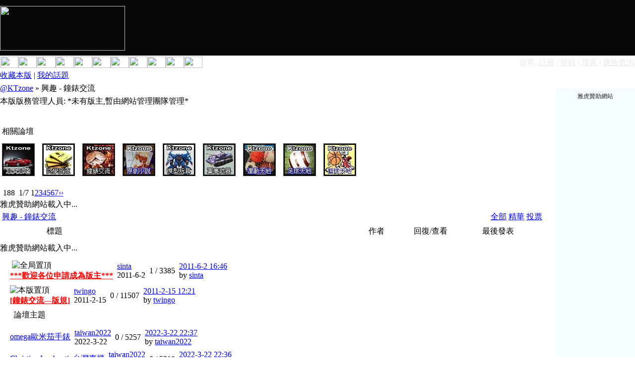

--- FILE ---
content_type: text/html
request_url: https://i62.ktzhk.com/forumdisplay.php?fid=430&sid=zzsq25
body_size: 9462
content:
<!DOCTYPE HTML PUBLIC "-//W3C//DTD HTML 4.0 Transitional//EN">
<html>
<head>
<meta http-equiv="Content-Type" content="text/html; charset=big5">
<title>興趣 - 鐘錶交流 -  @KTzone </title>
<meta name="keywords" content="Discuz!,Board,Comsenz,forums,bulletin board,">
<meta name="description" content="@KTzone ">
<meta name="generator" content="Microsoft FrontPage 6.0">
<meta name="MSSmartTagsPreventParsing" content="TRUE">
<meta http-equiv="MSThemeCompatible" content="Yes">
<link rel="archives" title="@KTzone" href="http://i62.ktzhk.com/archiver/">
<link rel="stylesheet" type="text/css" id="css" href="forumdata/cache/style_3.css">
<script src="include/javascript/common.js" type="text/javascript"></script>
<script src="include/javascript/menu.js" type="text/javascript"></script>
<script src="http://ad02.ktzhk.com/plugins/cache_template/adv_ktzone.js" type="text/javascript"></script>
<script src="include/javascript/ajax.js" type="text/javascript"></script>
<script src="http://ktzhk.com/plugins/cache_template/news_ktzone.js" type="text/javascript"></script>
<script type="text/javascript">var IMGDIR = 'images/default';var SMDIR = 'images/smilies';</script>
<script src="https://ajax.googleapis.com/ajax/libs/jquery/1.4.2/jquery.min.js" type="text/javascript"></script>

<script type="text/javascript">
var overture_no_of_viewthreads=0;
var overture_no_of_forumdisplay=0;
 var overture_ads_top_show=0;
var ppp = 10;
var tpp = 30;
var ipscript = 1;
</script>

</head>

<body topmargin="0" onkeydown="if(event.keyCode==27) return false;" leftmargin="0" rightmargin="0">
<center style="position:relative;">
<table border="0" cellpadding="0" cellspacing="0" width="100%" bgcolor="#080808">
  <tr>
   <td width="20%"><img src="images/newdefault/spacer.gif" width="252" height="1" border="0" alt="" /></td>
   <td width="80%"><img src="images/newdefault/spacer.gif" width="728" height="1" border="0" alt="" /></td>
   <td width="1%"><img src="images/newdefault/spacer.gif" width="1" height="1" border="0" alt="" /></td>
  </tr>

  <tr>
   <td colspan="2"><img name="indextop02_r1_c1" src="images/newdefault/indextop02_r1_c1.jpg" width="980" height="11" border="0" id="indextop02_r1_c1" alt="" /></td>
   <td width="1%"><img src="images/newdefault/spacer.gif" width="1" height="11" border="0" alt="" /></td>
  </tr>
  <tr>
   <td width="20%"><a href="ktzhk.php?sid=Li285I"><img name="indextop02_r2_c1" src="images/newdefault/indextop02_r2_c1.jpg" width="252" height="90" border="0" id="indextop02_r2_c1" alt="" /></a></td>
   <td width="80%"><p align="center">
<script>document.write(topbanner_multi_txt);</script>
</td>
   <td width="1%"><img src="images/newdefault/spacer.gif" width="1" height="90" border="0" alt="" /></td>
  </tr>
  <tr>
   <td colspan="2"><img name="indextop02_r3_c1" src="images/newdefault/indextop02_r3_c1.jpg" width="980" height="10" border="0" id="indextop02_r3_c1" alt="" /></td>
   <td width="1%"><img src="images/newdefault/spacer.gif" width="1" height="10" border="0" alt="" /></td>
  </tr>
</table>
<table border="0" width="100%" cellspacing="1" cellpadding="0" background="images/newdefault/bg_menubar.jpg" height="30" id="table1">
<tr>
<td width="481" valign="top">
<table border="0" cellpadding="0" cellspacing="0" width="481">
  <tr>
   <td><img src="images/newdefault/spacer.gif" width="36" height="1" border="0" alt="" /></td>
   <td><img src="images/newdefault/spacer.gif" width="37" height="1" border="0" alt="" /></td>
   <td><img src="images/newdefault/spacer.gif" width="37" height="1" border="0" alt="" /></td>
   <td><img src="images/newdefault/spacer.gif" width="37" height="1" border="0" alt="" /></td>
   <td><img src="images/newdefault/spacer.gif" width="37" height="1" border="0" alt="" /></td>
   <td><img src="images/newdefault/spacer.gif" width="37" height="1" border="0" alt="" /></td>
   <td><img src="images/newdefault/spacer.gif" width="37" height="1" border="0" alt="" /></td>
   <td><img src="images/newdefault/spacer.gif" width="37" height="1" border="0" alt="" /></td>
   <td><img src="images/newdefault/spacer.gif" width="37" height="1" border="0" alt="" /></td>
   <td><img src="images/newdefault/spacer.gif" width="37" height="1" border="0" alt="" /></td>
   <td><img src="images/newdefault/spacer.gif" width="37" height="1" border="0" alt="" /></td>
   <td><img src="images/newdefault/spacer.gif" width="37" height="1" border="0" alt="" /></td>
   <td><img src="images/newdefault/spacer.gif" width="38" height="1" border="0" alt="" /></td>
   <td><img src="images/newdefault/spacer.gif" width="1" height="1" border="0" alt="" /></td>
  </tr>

  <tr>
   <td><a href="index.php?sid=Li285I" ><img name="indexmenu01_r1_c1" src="images/newdefault/indexmenu01_r1_c1.jpg" width="36" height="23" border="0" id="indexmenu01_r1_c1" alt="" /></a></td>
   <td><a href="lyric.html?sid=Li285I"><img name="indexmenu01_r1_c8" src="images/newdefault/indexmenu01_r1_c8.jpg" width="37" height="23" border="0" id="indexmenu01_r1_c8" alt="" /></a></td>
   <td><a href="flashgame.html?sid=Li285I" ><img name="indexmenu01_r1_c13" src="images/newdefault/indexmenu01_r1_c13.jpg" width="38" height="23" border="0" id="indexmenu01_r1_c13" alt="" /></a></td>
   <td><a href="diary.html?sid=Li285I"><img name="indexmenu01_r1_c3" src="images/newdefault/indexmenu01_r1_c3.jpg" width="37" height="23" border="0" id="indexmenu01_r1_c3" alt="" /></a></td>
   <td><a href="gb.html?sid=Li285I" ><img name="indexmenu01_r1_c5" src="images/newdefault/indexmenu01_r1_c5.jpg" width="37" height="23" border="0" id="indexmenu01_r1_c5" alt="" /></a></td>
   <td><a href="fgb.html?sid=Li285I" ><img name="indexmenu01_r1_c6" src="images/newdefault/indexmenu01_r1_c6.jpg" width="37" height="23" border="0" id="indexmenu01_r1_c6" alt="" /></a></td>
   <td><a href="avatar.html?sid=Li285I"><img name="indexmenu01_r1_c7" src="images/newdefault/indexmenu01_r1_c7.jpg" width="37" height="23" border="0" id="indexmenu01_r1_c7" alt="" /></a></td>
   <td><a href="bk.html?sid=Li285I"><img name="indexmenu01_r1_c2" src="images/newdefault/indexmenu01_r1_c2.jpg" width="37" height="23" border="0" id="indexmenu01_r1_c2" alt="" /></a></td>
   <td><a href="material.html?sid=Li285I" ><img name="indexmenu01_r1_c9" src="images/newdefault/indexmenu01_r1_c9.jpg" width="37" height="23" border="0" id="indexmenu01_r1_c9" alt="" /></a></td>
   <td><a href="midi.html?sid=Li285I"><img name="indexmenu01_r1_c10" src="images/newdefault/indexmenu01_r1_c10.jpg" width="37" height="23" border="0" id="indexmenu01_r1_c10" alt="" /></a></td>
   <td><a href="friend.html?sid=Li285I" ><img name="indexmenu01_r1_c12" src="images/newdefault/indexmenu01_r1_c12.jpg" width="37" height="23" border="0" id="indexmenu01_r1_c12" alt="" /></a></td>
   <td>　</td>
   <td></td>
   <td><img src="images/newdefault/spacer.gif" width="1" height="23" border="0" alt="" /></td>
  </tr>
</table>
</td>
<td>
   	<p align="right">
<font color="#E8E8E8">
<span class="bold">遊客:  </span></font><a href="register.php?sid=Li285I"><font color="#E8E8E8">註冊</font></a><font color="#E8E8E8">
| </font> <a href="logging.php?action=login&sid=Li285I"><font color="#E8E8E8">登錄</font></a><font color="#E8E8E8">
| </font> <a href="http://www01.ktzhk.com/search_forum.php"><font color="#E8E8E8">搜索</font></a><font color="#E8E8E8"> | 
</font> <a href="/cdn-cgi/l/email-protection#29484d694a4644474c5d4142074a4644"><font color="#E8E8E8">廣告查詢</font></a> <font color="#E8E8E8"> 
   				</font>
</td>
</tr>
</table><style>
.newtopic_main {
margin:0;
width : 99%;
height : 180px;
border:0px solid #CADEFF;
padding: 5px;
/* background : url('newfile/image/newtopicbg.jpg') repeat-x top; */
}

.newtopic_main div.col { 
float : left;
width : 33%;
}

.newtopic_main div.col ul{ 
margin:0;
padding: 0px;
} 

.newtopic_main div.col li{ 
list-style:none;
text-align:left;
padding-bottom: 8px;
} 

.newtopic_main div.col li a {
color:#AF3A3A;
} 
.newtopic_main div.col li a:hover {
color:blue;
} 

.newtopic_main div.new{
text-align:left;
color:#2D62FF;
font: 16px
font-weight: bold;
padding-bottom: 5px;
}
</style>

<script data-cfasync="false" src="/cdn-cgi/scripts/5c5dd728/cloudflare-static/email-decode.min.js"></script><script src="forumdata/cache/newtopic_thread.js" type="text/javascript"></script>


<table width="100%" border="0" cellpadding="0" cellspacing="0" class="maintable">
<tr>
<td valign="top">

<div class="subtable" style="width:98%">

<div class="right" style="margin-bottom: 5px;">
<a href="my.php?item=favorites&amp;fid=430&sid=Li285I" id="ajax_favorite" onclick="ajaxmenu(event, this.id)">收藏本版</a> |
<a href="my.php?item=threads&amp;srchfid=430&sid=Li285I">我的話題</a>
</div>
<div class="nav">
<a href="index.php?sid=Li285I">@KTzone</a>
 &raquo; 興趣 - 鐘錶交流</div>
</div></div>

<div class="maintable">
<div class="subtable" style="width: 98%; margin-top: 5px; clear: both;">
<div class="right">
</div>
本版版務管理人員:
*未有版主,暫由網站管理團隊管理*
</div><br></div>

<div><script>document.write(newtopic_txt);</script></div>

<div style="clear:both;"></div>

<br>
<div class="maintable">
<div class="spaceborder" style="width: 98%">
<table cellspacing="0" cellpadding="4" width="100%" align="center">
<tr class="header"><td><a href="###" onclick="toggle_collapse('rules_430');"><img id="rules_430_img" src="images/default/collapsed_no.gif" align="right" border="0" alt="" /></a>相關論壇</td></tr>
<tbody id="rules_430" style="">
<tr><td class="altbg2 bottom"><a href="forumdisplay.php?fid=143&sid=Li285I"><img src=http://i03.key8.com/album/M600260.20100621.183124.jsD.jpg style="margin:5px 3px 3px 0;padding:2px;vertical-align:bottom;background-color:#000000;background-image:none;border:1px solid #464646;"></a>&nbsp;&nbsp;&nbsp;<a href="forumdisplay.php?fid=193&sid=Li285I"><img src=http://i03.key8.com/album/M600260.20100621.183124.f0S.jpg style="margin:5px 3px 3px 0;padding:2px;vertical-align:bottom;background-color:#000000;background-image:none;border:1px solid #464646;"></a>&nbsp;&nbsp;&nbsp;<a href="forumdisplay.php?fid=430&sid=Li285I"><img src=http://i03.key8.com/album/M600260.20100621.183124.a4I.jpg style="margin:5px 3px 3px 0;padding:2px;vertical-align:bottom;background-color:#000000;background-image:none;border:1px solid #464646;"></a>&nbsp;&nbsp;&nbsp;<a href="forumdisplay.php?fid=268&sid=Li285I"><img src=http://i03.key8.com/album/M600747.20100622.184929.JLf.jpg style="margin:5px 3px 3px 0;padding:2px;vertical-align:bottom;background-color:#000000;background-image:none;border:1px solid #464646;"></a>&nbsp;&nbsp;&nbsp;<a href="forumdisplay.php?fid=135&sid=Li285I"><img src=http://i03.key8.com/album/M600260.20100621.183124.yj2.jpg style="margin:5px 3px 3px 0;padding:2px;vertical-align:bottom;background-color:#000000;background-image:none;border:1px solid #464646;"></a>&nbsp;&nbsp;&nbsp;<a href="forumdisplay.php?fid=488&sid=Li285I"><img src=http://i03.key8.com/album/M600260.20100622.174146.q9a.jpg style="margin:5px 3px 3px 0;padding:2px;vertical-align:bottom;background-color:#000000;background-image:none;border:1px solid #464646;"></a>&nbsp;&nbsp;&nbsp;<a href="forumdisplay.php?fid=86&sid=Li285I"><img src=http://i03.key8.com/album/M600747.20100622.115317.w7Q.jpg style="margin:5px 3px 3px 0;padding:2px;vertical-align:bottom;background-color:#000000;background-image:none;border:1px solid #464646;"></a>&nbsp;&nbsp;&nbsp;<a href="forumdisplay.php?fid=469&sid=Li285I"><img src=http://i03.key8.com/album/M600747.20100622.115317.v0Z.jpg style="margin:5px 3px 3px 0;padding:2px;vertical-align:bottom;background-color:#000000;background-image:none;border:1px solid #464646;"></a>&nbsp;&nbsp;&nbsp;<a href="forumdisplay.php?fid=470&sid=Li285I"><img src=http://i03.key8.com/album/M600747.20100622.115524.MTR.jpg style="margin:5px 3px 3px 0;padding:2px;vertical-align:bottom;background-color:#000000;background-image:none;border:1px solid #464646;"></a>&nbsp;&nbsp;&nbsp;<br></td></tr>
</tbody></table></div><br>
</div>
<div class="maintable" style="margin-left: -10px;">
<div style="width: 100%; border-bottom: none">
<table width="98% " cellspacing="0" cellpadding="0" align="center" style="margin-bottom: 4px">
<tr><td valign="bottom"><div class="p_bar"><a class="p_total">&nbsp;188&nbsp;</a><a class="p_pages">&nbsp;1/7&nbsp;</a><a class="p_curpage">1</a><a href="forumdisplay.php?fid=430&amp;page=2&sid=Li285I" class="p_num">2</a><a href="forumdisplay.php?fid=430&amp;page=3&sid=Li285I" class="p_num">3</a><a href="forumdisplay.php?fid=430&amp;page=4&sid=Li285I" class="p_num">4</a><a href="forumdisplay.php?fid=430&amp;page=5&sid=Li285I" class="p_num">5</a><a href="forumdisplay.php?fid=430&amp;page=6&sid=Li285I" class="p_num">6</a><a href="forumdisplay.php?fid=430&amp;page=7&sid=Li285I" class="p_num">7</a><a href="forumdisplay.php?fid=430&amp;page=2&sid=Li285I" class="p_redirect">&rsaquo;&rsaquo;</a></div></td>
<td align="right" valign="bottom">
<div id="newspecialheader" class="right" onmouseover="showMenu(this.id)"><a 
href="post.php?action=newthread&amp;fid=430&amp;extra=page%3D1&sid=Li285I"
><img src="images/default/newtopic.gif" border="0" alt="" /></a><a href="###"><img src="images/default/newspecial.gif" border="0" alt="" /></a></div>
<div id="newspecialheader2" class="right"><a href="post.php?action=newthread&amp;fid=430&amp;extra=page%3D1&amp;poll=yes&sid=Li285I"><img src="images/default/newpoll.gif" border="0" alt="" /></a><a href="###"><img src="images/default/newspecial.gif" border="0" alt="" /></a></div>
<div class="popupmenu_popup newspecialmenu" id="newspecialheader_menu" style="display: none">
<table cellpadding="4" cellspacing="0" border="0" width="100%">
<tr><td class="popupmenu_option"><div class="newspecial"><a href="post.php?action=newthread&amp;fid=430&amp;extra=page%3D1&amp;poll=yes&sid=Li285I">投票</a></div></td></tr>
<tr><td class="popupmenu_option"><div class="newspecial"><a href="post.php?action=newthread&amp;fid=430&amp;extra=page%3D1&amp;trade=yes&sid=Li285I">交易</a></div></td></tr>
<tr><td class="popupmenu_option"><div class="newspecial"><a href="post.php?action=newthread&amp;fid=430&amp;extra=page%3D1&amp;reward=yes&sid=Li285I">懸賞</a></div></td></tr>
<tr><td class="popupmenu_option"><div class="newspecial"><a href="post.php?action=newthread&amp;fid=430&amp;extra=page%3D1&amp;activity=yes&sid=Li285I">活動</a></div></td></tr>
</table></div>
</td></tr></table></div></div>

<div class="maintable"><div style="width: 98%; border-bottom: none">
<table border="0" width="100%" cellspacing="0" cellpadding="0">	<tr><td>
<!-- 
 -->
<!--overture starts-->
<Script language="javascript">var overture_ads_long_show=1;</Script>
<div id="overture_ads_long">雅虎贊助網站載入中...</div><!--overture end-->
<!-- 
 -->
</td></tr></table>
</div></div>

<div class="maintable">
<div class="spaceborder" style="width: 98%; border-bottom: none"><table cellspacing="0" cellpadding="4" width="100%">
<tr class="header"><td colspan="6"><table width="100%" cellspacing="0" cellpadding="0"><tr><td><a href="forumdisplay.php?fid=430&sid=Li285I" class="bold">興趣 - 鐘錶交流</a></td><td align="right">
<a href="forumdisplay.php?fid=430&sid=Li285I">全部</a>
<a href="forumdisplay.php?fid=430&amp;filter=digest&sid=Li285I">精華</a>
<a href="forumdisplay.php?fid=430&amp;filter=poll&sid=Li285I">投票</a>
</td></tr></table></td></tr>

<tr class="category">
<td width="4%">　</td>
<td width="25">　</td>
<td width="55%" align="left">標題</td>
<td width="12%" align="center">作者</td>
<td width="8%" align="center">回復/查看</td>
<td width="17%" align="center">最後發表</td>
</tr>
<tr class="row"><td colspan="6" style="padding:0" height="40">
<!-- 
 -->
<!--overture starts-->
<Script language="javascript">var overture_ads_top_show=1;</Script>
<div id="overture_ads_top">雅虎贊助網站載入中...</div><!--overture end-->
<!-- 
 -->
</td></tr>
</table></div></div>
<form method="post" name="moderate" action="topicadmin.php?action=moderate&amp;fid=430">
<input type="hidden" name="sid" value="Li285I">
<input type="hidden" name="formhash" value="816a49d9">
<div class="maintable"><div class="spaceborder" style="width: 98%; border-top: none;border-bottom: none">
<table cellspacing="0" cellpadding="4" class="row" onMouseOver="this.style.backgroundColor='#F8FCFB'" onMouseOut="this.style.backgroundColor='#FFFFFF'">
        
        
<tr>
<td class="f_folder"><a href="viewthread.php?fid=430&amp;tid=1581966&sid=Li285I" target="_blank"><img src="images/default/folder.gif" border="0" alt="" /></a></td>
<td class="f_icon">
</td>
<td class="f_title">
<div class="right">
<img src="images/default/agree.gif" alt="" />
<img src="images/default/pin_3.gif" alt="全局置頂" />
</div>
<a href="viewthread.php?fid=430&amp;tid=1581966&amp;extra=page%3D1&sid=Li285I" style="font-weight: bold;color: red">***歡迎各位申請成為版主***</a>
</td><td class="f_author">
<a href="viewpro.php?uid=4195063&sid=Li285I">sinta</a>
<br><span class="smalltxt lighttxt">2011-6-2</span></td>
<td class="f_views">1 / <span class="lighttxt">3385</span></td>
<td class="f_last">
<span class="smalltxt"><a href="redirect.php?tid=1581966&amp;goto=lastpost&sid=Li285I#lastpost">2011-6-2 16:46</a></span>
<br>by 
<a href="viewpro.php?username=sinta&sid=Li285I">sinta</a>
</td></tr></table>
<table cellspacing="0" cellpadding="4" class="row" onMouseOver="this.style.backgroundColor='#F8FCFB'" onMouseOut="this.style.backgroundColor='#FFFFFF'">
        
        
<tr>
<td class="f_folder"><a href="viewthread.php?fid=430&amp;tid=1455830&sid=Li285I" target="_blank"><img src="images/default/folder.gif" border="0" alt="" /></a></td>
<td class="f_icon">
</td>
<td class="f_title">
<div class="right">
<img src="images/default/pin_1.gif" alt="本版置頂" />
</div>
<a href="viewthread.php?fid=430&amp;tid=1455830&amp;extra=page%3D1&sid=Li285I" style="font-weight: bold;color: red">[鐘錶交流---版規]</a>
</td><td class="f_author">
<a href="viewpro.php?uid=4437153&sid=Li285I">twingo</a>
<br><span class="smalltxt lighttxt">2011-2-15</span></td>
<td class="f_views">0 / <span class="lighttxt">11507</span></td>
<td class="f_last">
<span class="smalltxt"><a href="redirect.php?tid=1455830&amp;goto=lastpost&sid=Li285I#lastpost">2011-2-15 12:21</a></span>
<br>by 
<a href="viewpro.php?username=twingo&sid=Li285I">twingo</a>
</td></tr></table>
<table cellspacing="0" cellpadding="4" class="row" onMouseOver="this.style.backgroundColor='#F8FCFB'" onMouseOut="this.style.backgroundColor='#FFFFFF'">
<tr class="category"><td>　</td><td colspan="5">論壇主題</td></tr>
        
        
        
<!-- 
 -->
<!--overture starts-->
</table>
<table cellspacing="0" cellpadding="4" class="row" onMouseOver="this.className='row1'" onMouseOut="this.className='row'">
<tr>
  <td colspan="6" style="border-top: none;border-bottom: none">

<div id="overture_loop_ads_forum1"></div>
<Script>overture_no_of_forumdisplay=1;</Script>
<!--  |  |  -->

  </td>
</tr>
</table>
<table cellspacing="0" cellpadding="4" class="row" onMouseOver="this.className='row1'" onMouseOut="this.className='row'"><!--overture end-->
<!-- 
 -->
<tr>
<td class="f_folder"><a href="viewthread.php?fid=430&amp;tid=3273428&sid=Li285I" target="_blank"><img src="images/default/folder.gif" border="0" alt="" /></a></td>
<td class="f_icon">
</td>
<td class="f_title">
<div class="right">
</div>
<a href="viewthread.php?fid=430&amp;tid=3273428&amp;extra=page%3D1&sid=Li285I">omega歐米茄手錶</a>
</td><td class="f_author">
<a href="viewpro.php?uid=5553928&sid=Li285I">taiwan2022</a>
<br><span class="smalltxt lighttxt">2022-3-22</span></td>
<td class="f_views">0 / <span class="lighttxt">5257</span></td>
<td class="f_last">
<span class="smalltxt"><a href="redirect.php?tid=3273428&amp;goto=lastpost&sid=Li285I#lastpost">2022-3-22 22:37</a></span>
<br>by 
<a href="viewpro.php?username=taiwan2022&sid=Li285I">taiwan2022</a>
</td></tr></table>
<table cellspacing="0" cellpadding="4" class="row" onMouseOver="this.style.backgroundColor='#F8FCFB'" onMouseOut="this.style.backgroundColor='#FFFFFF'">
        
        
        
<tr>
<td class="f_folder"><a href="viewthread.php?fid=430&amp;tid=3273427&sid=Li285I" target="_blank"><img src="images/default/folder.gif" border="0" alt="" /></a></td>
<td class="f_icon">
</td>
<td class="f_title">
<div class="right">
</div>
<a href="viewthread.php?fid=430&amp;tid=3273427&amp;extra=page%3D1&sid=Li285I">Christian Louboutin台灣專櫃</a>
</td><td class="f_author">
<a href="viewpro.php?uid=5553928&sid=Li285I">taiwan2022</a>
<br><span class="smalltxt lighttxt">2022-3-22</span></td>
<td class="f_views">0 / <span class="lighttxt">5218</span></td>
<td class="f_last">
<span class="smalltxt"><a href="redirect.php?tid=3273427&amp;goto=lastpost&sid=Li285I#lastpost">2022-3-22 22:36</a></span>
<br>by 
<a href="viewpro.php?username=taiwan2022&sid=Li285I">taiwan2022</a>
</td></tr></table>
<table cellspacing="0" cellpadding="4" class="row" onMouseOver="this.style.backgroundColor='#F8FCFB'" onMouseOut="this.style.backgroundColor='#FFFFFF'">
        
        
        
<tr>
<td class="f_folder"><a href="viewthread.php?fid=430&amp;tid=3273426&sid=Li285I" target="_blank"><img src="images/default/folder.gif" border="0" alt="" /></a></td>
<td class="f_icon">
</td>
<td class="f_title">
<div class="right">
</div>
<a href="viewthread.php?fid=430&amp;tid=3273426&amp;extra=page%3D1&sid=Li285I">Ferrari 法拉利手錶</a>
</td><td class="f_author">
<a href="viewpro.php?uid=5553928&sid=Li285I">taiwan2022</a>
<br><span class="smalltxt lighttxt">2022-3-22</span></td>
<td class="f_views">0 / <span class="lighttxt">5195</span></td>
<td class="f_last">
<span class="smalltxt"><a href="redirect.php?tid=3273426&amp;goto=lastpost&sid=Li285I#lastpost">2022-3-22 22:35</a></span>
<br>by 
<a href="viewpro.php?username=taiwan2022&sid=Li285I">taiwan2022</a>
</td></tr></table>
<table cellspacing="0" cellpadding="4" class="row" onMouseOver="this.style.backgroundColor='#F8FCFB'" onMouseOut="this.style.backgroundColor='#FFFFFF'">
        
        
        
<tr>
<td class="f_folder"><a href="viewthread.php?fid=430&amp;tid=3273425&sid=Li285I" target="_blank"><img src="images/default/folder.gif" border="0" alt="" /></a></td>
<td class="f_icon">
</td>
<td class="f_title">
<div class="right">
</div>
<a href="viewthread.php?fid=430&amp;tid=3273425&amp;extra=page%3D1&sid=Li285I">]Chrome Hearts 台北專賣店</a>
</td><td class="f_author">
<a href="viewpro.php?uid=5553928&sid=Li285I">taiwan2022</a>
<br><span class="smalltxt lighttxt">2022-3-22</span></td>
<td class="f_views">0 / <span class="lighttxt">5248</span></td>
<td class="f_last">
<span class="smalltxt"><a href="redirect.php?tid=3273425&amp;goto=lastpost&sid=Li285I#lastpost">2022-3-22 22:35</a></span>
<br>by 
<a href="viewpro.php?username=taiwan2022&sid=Li285I">taiwan2022</a>
</td></tr></table>
<table cellspacing="0" cellpadding="4" class="row" onMouseOver="this.style.backgroundColor='#F8FCFB'" onMouseOut="this.style.backgroundColor='#FFFFFF'">
        
        
        
<tr>
<td class="f_folder"><a href="viewthread.php?fid=430&amp;tid=3273424&sid=Li285I" target="_blank"><img src="images/default/folder.gif" border="0" alt="" /></a></td>
<td class="f_icon">
</td>
<td class="f_title">
<div class="right">
</div>
<a href="viewthread.php?fid=430&amp;tid=3273424&amp;extra=page%3D1&sid=Li285I">Roger Vivier 台灣專櫃</a>
</td><td class="f_author">
<a href="viewpro.php?uid=5553928&sid=Li285I">taiwan2022</a>
<br><span class="smalltxt lighttxt">2022-3-22</span></td>
<td class="f_views">0 / <span class="lighttxt">5156</span></td>
<td class="f_last">
<span class="smalltxt"><a href="redirect.php?tid=3273424&amp;goto=lastpost&sid=Li285I#lastpost">2022-3-22 22:34</a></span>
<br>by 
<a href="viewpro.php?username=taiwan2022&sid=Li285I">taiwan2022</a>
</td></tr></table>
<table cellspacing="0" cellpadding="4" class="row" onMouseOver="this.style.backgroundColor='#F8FCFB'" onMouseOut="this.style.backgroundColor='#FFFFFF'">
        
        
        
<tr>
<td class="f_folder"><a href="viewthread.php?fid=430&amp;tid=3208736&sid=Li285I" target="_blank"><img src="images/default/folder.gif" border="0" alt="" /></a></td>
<td class="f_icon">
</td>
<td class="f_title">
<div class="right">
</div>
<a href="viewthread.php?fid=430&amp;tid=3208736&amp;extra=page%3D1&sid=Li285I">買咩表保值好</a>
</td><td class="f_author">
<a href="viewpro.php?uid=5550174&sid=Li285I">kenyu1986</a>
<br><span class="smalltxt lighttxt">2021-3-31</span></td>
<td class="f_views">0 / <span class="lighttxt">5069</span></td>
<td class="f_last">
<span class="smalltxt"><a href="redirect.php?tid=3208736&amp;goto=lastpost&sid=Li285I#lastpost">2021-3-31 07:08</a></span>
<br>by 
<a href="viewpro.php?username=kenyu1986&sid=Li285I">kenyu1986</a>
</td></tr></table>
<table cellspacing="0" cellpadding="4" class="row" onMouseOver="this.style.backgroundColor='#F8FCFB'" onMouseOut="this.style.backgroundColor='#FFFFFF'">
        
        
        
<!-- 
 -->
<!--overture starts-->
</table>
<table cellspacing="0" cellpadding="4" class="row" onMouseOver="this.className='row1'" onMouseOut="this.className='row'">
<tr>
  <td colspan="6" style="border-top: none;border-bottom: none">

<div id="overture_loop_ads_forum2"></div>
<Script>overture_no_of_forumdisplay=2;</Script>
<!--  |  |  -->

  </td>
</tr>
</table>
<table cellspacing="0" cellpadding="4" class="row" onMouseOver="this.className='row1'" onMouseOut="this.className='row'"><!--overture end-->
<!-- 
 -->
<tr>
<td class="f_folder"><a href="viewthread.php?fid=430&amp;tid=3205637&sid=Li285I" target="_blank"><img src="images/default/folder.gif" border="0" alt="" /></a></td>
<td class="f_icon">
</td>
<td class="f_title">
<div class="right">
</div>
<a href="viewthread.php?fid=430&amp;tid=3205637&amp;extra=page%3D1&sid=Li285I">gucci包包型錄</a>
</td><td class="f_author">
<a href="viewpro.php?uid=5552775&sid=Li285I">tw12352000</a>
<br><span class="smalltxt lighttxt">2021-3-16</span></td>
<td class="f_views">0 / <span class="lighttxt">5111</span></td>
<td class="f_last">
<span class="smalltxt"><a href="redirect.php?tid=3205637&amp;goto=lastpost&sid=Li285I#lastpost">2021-3-16 20:28</a></span>
<br>by 
<a href="viewpro.php?username=tw12352000&sid=Li285I">tw12352000</a>
</td></tr></table>
<table cellspacing="0" cellpadding="4" class="row" onMouseOver="this.style.backgroundColor='#F8FCFB'" onMouseOut="this.style.backgroundColor='#FFFFFF'">
        
        
        
<tr>
<td class="f_folder"><a href="viewthread.php?fid=430&amp;tid=3204815&sid=Li285I" target="_blank"><img src="images/default/folder.gif" border="0" alt="" /></a></td>
<td class="f_icon">
</td>
<td class="f_title">
<div class="right">
</div>
<a href="viewthread.php?fid=430&amp;tid=3204815&amp;extra=page%3D1&sid=Li285I">+line：336g 小樣臺灣喝茶首選優質約妹</a>
</td><td class="f_author">
<a href="viewpro.php?uid=5552758&sid=Li285I">fshfjddj</a>
<br><span class="smalltxt lighttxt">2021-3-12</span></td>
<td class="f_views">0 / <span class="lighttxt">5035</span></td>
<td class="f_last">
<span class="smalltxt"><a href="redirect.php?tid=3204815&amp;goto=lastpost&sid=Li285I#lastpost">2021-3-12 08:31</a></span>
<br>by 
<a href="viewpro.php?username=fshfjddj&sid=Li285I">fshfjddj</a>
</td></tr></table>
<table cellspacing="0" cellpadding="4" class="row" onMouseOver="this.style.backgroundColor='#F8FCFB'" onMouseOut="this.style.backgroundColor='#FFFFFF'">
        
        
        
<tr>
<td class="f_folder"><a href="viewthread.php?fid=430&amp;tid=3204450&sid=Li285I" target="_blank"><img src="images/default/folder.gif" border="0" alt="" /></a></td>
<td class="f_icon">
</td>
<td class="f_title">
<div class="right">
</div>
<a href="viewthread.php?fid=430&amp;tid=3204450&amp;extra=page%3D1&sid=Li285I">+LINE：dd963 #台中外 送 茶 #台北外 送 茶 #高雄外 送 茶 #新竹外 送 茶</a>
</td><td class="f_author">
<a href="viewpro.php?uid=5552744&sid=Li285I">外送茶賴dd963</a>
<br><span class="smalltxt lighttxt">2021-3-11</span></td>
<td class="f_views">0 / <span class="lighttxt">5130</span></td>
<td class="f_last">
<span class="smalltxt"><a href="redirect.php?tid=3204450&amp;goto=lastpost&sid=Li285I#lastpost">2021-3-11 11:35</a></span>
<br>by 
<a href="viewpro.php?username=%A5~%B0e%AF%F9%BF%E0dd963&sid=Li285I">外送茶賴dd963</a>
</td></tr></table>
<table cellspacing="0" cellpadding="4" class="row" onMouseOver="this.style.backgroundColor='#F8FCFB'" onMouseOut="this.style.backgroundColor='#FFFFFF'">
        
        
        
<tr>
<td class="f_folder"><a href="viewthread.php?fid=430&amp;tid=3191208&sid=Li285I" target="_blank"><img src="images/default/folder.gif" border="0" alt="" /></a></td>
<td class="f_icon">
</td>
<td class="f_title">
<div class="right">
</div>
<a href="viewthread.php?fid=430&amp;tid=3191208&amp;extra=page%3D1&sid=Li285I">台灣優質茶莊Line: 99g8台北喝 茶,台中外 約,彰化賣淫騙財！</a>
</td><td class="f_author">
<a href="viewpro.php?uid=5552316&sid=Li285I">外送賴99g8</a>
<br><span class="smalltxt lighttxt">2020-12-2</span></td>
<td class="f_views">0 / <span class="lighttxt">5199</span></td>
<td class="f_last">
<span class="smalltxt"><a href="redirect.php?tid=3191208&amp;goto=lastpost&sid=Li285I#lastpost">2020-12-2 00:04</a></span>
<br>by 
<a href="viewpro.php?username=%A5~%B0e%BF%E099g8&sid=Li285I">外送賴99g8</a>
</td></tr></table>
<table cellspacing="0" cellpadding="4" class="row" onMouseOver="this.style.backgroundColor='#F8FCFB'" onMouseOut="this.style.backgroundColor='#FFFFFF'">
        
        
        
<tr>
<td class="f_folder"><a href="viewthread.php?fid=430&amp;tid=3188760&sid=Li285I" target="_blank"><img src="images/default/folder.gif" border="0" alt="" /></a></td>
<td class="f_icon">
</td>
<td class="f_title">
<div class="right">
</div>
<a href="viewthread.php?fid=430&amp;tid=3188760&amp;extra=page%3D1&sid=Li285I">ktzhk.com高檔茶 Line：賣淫騙財永和賣淫騙財！/中和叫學生, 火車站賣淫騙財茶訊</a>
</td><td class="f_author">
<a href="viewpro.php?uid=5552247&sid=Li285I">qqh055</a>
<br><span class="smalltxt lighttxt">2020-11-16</span></td>
<td class="f_views">0 / <span class="lighttxt">5052</span></td>
<td class="f_last">
<span class="smalltxt"><a href="redirect.php?tid=3188760&amp;goto=lastpost&sid=Li285I#lastpost">2020-11-16 06:56</a></span>
<br>by 
<a href="viewpro.php?username=qqh055&sid=Li285I">qqh055</a>
</td></tr></table>
<table cellspacing="0" cellpadding="4" class="row" onMouseOver="this.style.backgroundColor='#F8FCFB'" onMouseOut="this.style.backgroundColor='#FFFFFF'">
        
        
        
                <tr class="row" onMouseOver="this.style.backgroundColor='#F8FCFB'" onMouseOut="this.style.backgroundColor='#FFFFFF'">
                <td class="f_folder"><img src="images/default/lock_folder.gif" border="0" alt="" /><td class="f_icon">　</td><td class="f_title" colspan="4">
<font face="Tahoma" style="font-size: 9pt">
<b><font color="#FF0000">支持</font>KTzone發展，<font color="#FF0000">瀏覽</font>贊助廣告
                    ！！【</b></font><b><font face="Tahoma" color="#ffff00"><span lang="en-us" style="font-size: 9pt"><a href="overture_search.php?srchtxt=自由行&sid=Li285I"><font color="#FF0000">自由行</font></a></span></font><span lang="en-us" style="font-size: 9pt"><font face="Tahoma">
    	            </font><font color="#ffff00" face="Tahoma">
                <a href="overture_search.php?srchtxt=education%20centre&sid=Li285I">
                    <font color="#0000CC">教育</font></a><font face="Tahoma">
    	            </font>
                <a href="overture_search.php?srchtxt=matching&sid=Li285I">
                    <font color="#2D62FF">交友約會</font></a><font face="Tahoma">
                </font>
                <a href="overture_search.php?srchtxt=結婚&sid=Li285I">
                    <font color="#33CC33">結婚</font></a><font face="Tahoma">
                </font>
                <a href="overture_search.php?srchtxt=家居&sid=Li285I">
                    <font color="#996600">家居</font></a><font face="Tahoma">
                </font>
                <a href="overture_search.php?srchtxt=減肥&sid=Li285I">
                    <font color="#000099">女性減肥</font></a><font face="Tahoma">
                </font>
                <a href="overture_search.php?srchtxt=商業登記&sid=Li285I">
                    <font color="#FF0066">成立公司</font></a><font face="Tahoma">
                </font>
                <a href="overture_search.php?srchtxt=電腦系統&sid=Li285I">
                    <font color="#009999">電腦系統</font></a><font face="Tahoma">
                </font><font color="#ffff00" face="Tahoma">
                <a href="overture_search.php?srchtxt=網頁設計&sid=Li285I"><font color="#9900FF">網頁設計</font></a><font face="Tahoma">
                </font><font color="#ffff00" face="Tahoma">
                <a href="overture_search.php?srchtxt=mortgage&sid=Li285I"><font color="#FF6600">銀行按揭</font></a></font></font></font></span></b><font face="Tahoma" style="font-size: 9pt"><b>】</b></font></td>
            	</tr>
        
<tr>
<td class="f_folder"><a href="viewthread.php?fid=430&amp;tid=3188485&sid=Li285I" target="_blank"><img src="images/default/folder.gif" border="0" alt="" /></a></td>
<td class="f_icon">
<img src="http://www.ktzhk.ca/bbs/data/attachment/forum/202009/04/033518fzjkuzbu973lxnck.png" width="0" height="0" border="0" onload="this.border=1;this.height=50;this.width=55;" onmouseover="this.height=200;this.width=300;" onmouseout="this.height=50;this.width=55;" style="cursor: pointer; max-width:400px; ">
</td>
<td class="f_title">
<div class="right">
</div>
<a href="viewthread.php?fid=430&amp;tid=3188485&amp;extra=page%3D1&sid=Li285I">台中高檔茶line: 賣淫騙財台中賣淫騙財,台中賣淫騙財,台中喝茶,台中賣淫騙財！</a>
</td><td class="f_author">
<a href="viewpro.php?uid=5552242&sid=Li285I">xinyue78</a>
<br><span class="smalltxt lighttxt">2020-11-14</span></td>
<td class="f_views">0 / <span class="lighttxt">5065</span></td>
<td class="f_last">
<span class="smalltxt"><a href="redirect.php?tid=3188485&amp;goto=lastpost&sid=Li285I#lastpost">2020-11-14 04:39</a></span>
<br>by 
<a href="viewpro.php?username=xinyue78&sid=Li285I">xinyue78</a>
</td></tr></table>
<table cellspacing="0" cellpadding="4" class="row" onMouseOver="this.style.backgroundColor='#F8FCFB'" onMouseOut="this.style.backgroundColor='#FFFFFF'">
        
        
        
<!-- 
 -->
<!--overture starts-->
</table>
<table cellspacing="0" cellpadding="4" class="row" onMouseOver="this.className='row1'" onMouseOut="this.className='row'">
<tr>
  <td colspan="6" style="border-top: none;border-bottom: none">

<div id="overture_loop_ads_forum3"></div>
<Script>overture_no_of_forumdisplay=3;</Script>
<!--  |  |  -->

  </td>
</tr>
</table>
<table cellspacing="0" cellpadding="4" class="row" onMouseOver="this.className='row1'" onMouseOut="this.className='row'"><!--overture end-->
<!-- 
 -->
<tr>
<td class="f_folder"><a href="viewthread.php?fid=430&amp;tid=3187886&sid=Li285I" target="_blank"><img src="images/default/folder.gif" border="0" alt="" /></a></td>
<td class="f_icon">
<img src="https://tosapp.tw/forum.php?mod=image&aid=82573&size=300x300&key=a23b3ed19ca59fdf&nocache=yes&type=fixnone" width="0" height="0" border="0" onload="this.border=1;this.height=50;this.width=55;" onmouseover="this.height=200;this.width=300;" onmouseout="this.height=50;this.width=55;" style="cursor: pointer; max-width:400px; ">
</td>
<td class="f_title">
<div class="right">
</div>
<a href="viewthread.php?fid=430&amp;tid=3187886&amp;extra=page%3D1&sid=Li285I">林 可 可 外【妹】臺 北 / 臺 中 / 臺  南 / 高 雄 / 新 竹 /  彰 化 / 都 有 送 喲</a>
</td><td class="f_author">
<a href="viewpro.php?uid=5552216&sid=Li285I">荳fu08099</a>
<br><span class="smalltxt lighttxt">2020-11-10</span></td>
<td class="f_views">0 / <span class="lighttxt">5081</span></td>
<td class="f_last">
<span class="smalltxt"><a href="redirect.php?tid=3187886&amp;goto=lastpost&sid=Li285I#lastpost">2020-11-10 07:33</a></span>
<br>by 
<a href="viewpro.php?username=%D7%5Efu08099&sid=Li285I">荳fu08099</a>
</td></tr></table>
<table cellspacing="0" cellpadding="4" class="row" onMouseOver="this.style.backgroundColor='#F8FCFB'" onMouseOut="this.style.backgroundColor='#FFFFFF'">
        
        
        
<tr>
<td class="f_folder"><a href="viewthread.php?fid=430&amp;tid=3178465&sid=Li285I" target="_blank"><img src="images/default/folder.gif" border="0" alt="" /></a></td>
<td class="f_icon">
</td>
<td class="f_title">
<div class="right">
</div>
<a href="viewthread.php?fid=430&amp;tid=3178465&amp;extra=page%3D1&sid=Li285I">籟：tang962 Telegram:賣淫騙財高雄 約 妹 熱 線</a>
</td><td class="f_author">
<a href="viewpro.php?uid=5551910&sid=Li285I">as02</a>
<br><span class="smalltxt lighttxt">2020-8-31</span></td>
<td class="f_views">0 / <span class="lighttxt">5219</span></td>
<td class="f_last">
<span class="smalltxt"><a href="redirect.php?tid=3178465&amp;goto=lastpost&sid=Li285I#lastpost">2020-8-31 08:26</a></span>
<br>by 
<a href="viewpro.php?username=as02&sid=Li285I">as02</a>
</td></tr></table>
<table cellspacing="0" cellpadding="4" class="row" onMouseOver="this.style.backgroundColor='#F8FCFB'" onMouseOut="this.style.backgroundColor='#FFFFFF'">
        
        
        
<tr>
<td class="f_folder"><a href="viewthread.php?fid=430&amp;tid=3167674&sid=Li285I" target="_blank"><img src="images/default/folder.gif" border="0" alt="" /></a></td>
<td class="f_icon">
</td>
<td class="f_title">
<div class="right">
<img src="images/attachicons/common.gif" alt="附件" width="13" height="12" />
</div>
<a href="viewthread.php?fid=430&amp;tid=3167674&amp;extra=page%3D1&sid=Li285I">勞力士回收_收購名錶</a>
</td><td class="f_author">
<a href="viewpro.php?uid=5550910&sid=Li285I">yamahao</a>
<br><span class="smalltxt lighttxt">2020-6-8</span></td>
<td class="f_views">0 / <span class="lighttxt">5147</span></td>
<td class="f_last">
<span class="smalltxt"><a href="redirect.php?tid=3167674&amp;goto=lastpost&sid=Li285I#lastpost">2020-6-8 18:43</a></span>
<br>by 
<a href="viewpro.php?username=yamahao&sid=Li285I">yamahao</a>
</td></tr></table>
<table cellspacing="0" cellpadding="4" class="row" onMouseOver="this.style.backgroundColor='#F8FCFB'" onMouseOut="this.style.backgroundColor='#FFFFFF'">
        
        
        
<tr>
<td class="f_folder"><a href="viewthread.php?fid=430&amp;tid=3165528&sid=Li285I" target="_blank"><img src="images/default/folder.gif" border="0" alt="" /></a></td>
<td class="f_icon">
</td>
<td class="f_title">
<div class="right">
<img src="images/attachicons/common.gif" alt="附件" width="13" height="12" />
</div>
<a href="viewthread.php?fid=430&amp;tid=3165528&amp;extra=page%3D1&sid=Li285I">勞力士回收價格_二手舊勞力士手錶可以賣多少錢哪裏回收_手錶名錶_靈科收錶</a>
</td><td class="f_author">
<a href="viewpro.php?uid=5550910&sid=Li285I">yamahao</a>
<br><span class="smalltxt lighttxt">2020-5-22</span></td>
<td class="f_views">0 / <span class="lighttxt">5143</span></td>
<td class="f_last">
<span class="smalltxt"><a href="redirect.php?tid=3165528&amp;goto=lastpost&sid=Li285I#lastpost">2020-5-22 20:10</a></span>
<br>by 
<a href="viewpro.php?username=yamahao&sid=Li285I">yamahao</a>
</td></tr></table>
<table cellspacing="0" cellpadding="4" class="row" onMouseOver="this.style.backgroundColor='#F8FCFB'" onMouseOut="this.style.backgroundColor='#FFFFFF'">
        
        
        
<tr>
<td class="f_folder"><a href="viewthread.php?fid=430&amp;tid=3164018&sid=Li285I" target="_blank"><img src="images/default/folder.gif" border="0" alt="" /></a></td>
<td class="f_icon">
</td>
<td class="f_title">
<div class="right">
<img src="images/attachicons/common.gif" alt="附件" width="13" height="12" />
</div>
<a href="viewthread.php?fid=430&amp;tid=3164018&amp;extra=page%3D1&sid=Li285I">收購二手名錶，收購手錶，二手收購勞力士ROLEX</a>
</td><td class="f_author">
<a href="viewpro.php?uid=5551077&sid=Li285I">wine007</a>
<br><span class="smalltxt lighttxt">2020-5-9</span></td>
<td class="f_views">0 / <span class="lighttxt">5177</span></td>
<td class="f_last">
<span class="smalltxt"><a href="redirect.php?tid=3164018&amp;goto=lastpost&sid=Li285I#lastpost">2020-5-9 23:52</a></span>
<br>by 
<a href="viewpro.php?username=wine007&sid=Li285I">wine007</a>
</td></tr></table>
<table cellspacing="0" cellpadding="4" class="row" onMouseOver="this.style.backgroundColor='#F8FCFB'" onMouseOut="this.style.backgroundColor='#FFFFFF'">
        
        
        
<tr>
<td class="f_folder"><a href="viewthread.php?fid=430&amp;tid=3140793&sid=Li285I" target="_blank"><img src="images/default/folder.gif" border="0" alt="" /></a></td>
<td class="f_icon">
</td>
<td class="f_title">
<div class="right">
</div>
<a href="viewthread.php?fid=430&amp;tid=3140793&amp;extra=page%3D1&sid=Li285I">台灣一夜情加賴20251930  微信tw9539</a>
</td><td class="f_author">
<a href="viewpro.php?uid=5550747&sid=Li285I">vivi全台外送</a>
<br><span class="smalltxt lighttxt">2019-11-6</span></td>
<td class="f_views">0 / <span class="lighttxt">5259</span></td>
<td class="f_last">
<span class="smalltxt"><a href="redirect.php?tid=3140793&amp;goto=lastpost&sid=Li285I#lastpost">2019-11-6 17:26</a></span>
<br>by 
<a href="viewpro.php?username=vivi%A5%FE%A5x%A5~%B0e&sid=Li285I">vivi全台外送</a>
</td></tr></table>
<table cellspacing="0" cellpadding="4" class="row" onMouseOver="this.style.backgroundColor='#F8FCFB'" onMouseOut="this.style.backgroundColor='#FFFFFF'">
        
        
        
<!-- 
 -->
<!--overture starts-->
</table>
<table cellspacing="0" cellpadding="4" class="row" onMouseOver="this.className='row1'" onMouseOut="this.className='row'">
<tr>
  <td colspan="6" style="border-top: none;border-bottom: none">

<div id="overture_loop_ads_forum4"></div>
<Script>overture_no_of_forumdisplay=4;</Script>
<!--  |  |  -->

  </td>
</tr>
</table>
<table cellspacing="0" cellpadding="4" class="row" onMouseOver="this.className='row1'" onMouseOut="this.className='row'"><!--overture end-->
<!-- 
 -->
<tr>
<td class="f_folder"><a href="viewthread.php?fid=430&amp;tid=3090274&sid=Li285I" target="_blank"><img src="images/default/folder.gif" border="0" alt="" /></a></td>
<td class="f_icon">
</td>
<td class="f_title">
<div class="right">
</div>
<a href="viewthread.php?fid=430&amp;tid=3090274&amp;extra=page%3D1&sid=Li285I">通知 香港中國 政府和公務員----完</a>
</td><td class="f_author">
<a href="viewpro.php?uid=5550083&sid=Li285I">fesa1923</a>
<br><span class="smalltxt lighttxt">2019-6-9</span></td>
<td class="f_views">0 / <span class="lighttxt">5390</span></td>
<td class="f_last">
<span class="smalltxt"><a href="redirect.php?tid=3090274&amp;goto=lastpost&sid=Li285I#lastpost">2019-6-9 18:41</a></span>
<br>by 
<a href="viewpro.php?username=fesa1923&sid=Li285I">fesa1923</a>
</td></tr></table>
<table cellspacing="0" cellpadding="4" class="row" onMouseOver="this.style.backgroundColor='#F8FCFB'" onMouseOut="this.style.backgroundColor='#FFFFFF'">
        
        
        
<tr>
<td class="f_folder"><a href="viewthread.php?fid=430&amp;tid=3089298&sid=Li285I" target="_blank"><img src="images/default/folder.gif" border="0" alt="" /></a></td>
<td class="f_icon">
</td>
<td class="f_title">
<div class="right">
</div>
<a href="viewthread.php?fid=430&amp;tid=3089298&amp;extra=page%3D1&sid=Li285I">唔知真 定假...（俾的意見 - -食屎 香港中國政府）</a>
</td><td class="f_author">
<a href="viewpro.php?uid=5550066&sid=Li285I">zebu552</a>
<br><span class="smalltxt lighttxt">2019-6-6</span></td>
<td class="f_views">0 / <span class="lighttxt">5806</span></td>
<td class="f_last">
<span class="smalltxt"><a href="redirect.php?tid=3089298&amp;goto=lastpost&sid=Li285I#lastpost">2019-6-6 18:58</a></span>
<br>by 
<a href="viewpro.php?username=zebu552&sid=Li285I">zebu552</a>
</td></tr></table>
<table cellspacing="0" cellpadding="4" class="row" onMouseOver="this.style.backgroundColor='#F8FCFB'" onMouseOut="this.style.backgroundColor='#FFFFFF'">
        
        
        
<tr>
<td class="f_folder"><a href="viewthread.php?fid=430&amp;tid=3089296&sid=Li285I" target="_blank"><img src="images/default/folder.gif" border="0" alt="" /></a></td>
<td class="f_icon">
</td>
<td class="f_title">
<div class="right">
</div>
<a href="viewthread.php?fid=430&amp;tid=3089296&amp;extra=page%3D1&sid=Li285I">唔知真 定假...（俾的意見 - -食屎 香港中國政府）</a>
</td><td class="f_author">
<a href="viewpro.php?uid=5550066&sid=Li285I">zebu552</a>
<br><span class="smalltxt lighttxt">2019-6-6</span></td>
<td class="f_views">0 / <span class="lighttxt">5289</span></td>
<td class="f_last">
<span class="smalltxt"><a href="redirect.php?tid=3089296&amp;goto=lastpost&sid=Li285I#lastpost">2019-6-6 18:58</a></span>
<br>by 
<a href="viewpro.php?username=zebu552&sid=Li285I">zebu552</a>
</td></tr></table>
<table cellspacing="0" cellpadding="4" class="row" onMouseOver="this.style.backgroundColor='#F8FCFB'" onMouseOut="this.style.backgroundColor='#FFFFFF'">
        
        
        
<tr>
<td class="f_folder"><a href="viewthread.php?fid=430&amp;tid=3087914&sid=Li285I" target="_blank"><img src="images/default/folder.gif" border="0" alt="" /></a></td>
<td class="f_icon">
</td>
<td class="f_title">
<div class="right">
</div>
<a href="viewthread.php?fid=430&amp;tid=3087914&amp;extra=page%3D1&sid=Li285I">激情篇--完（大家都係女人,唔好話俾男人知 )</a>
</td><td class="f_author">
<a href="viewpro.php?uid=5550044&sid=Li285I">aewe239</a>
<br><span class="smalltxt lighttxt">2019-6-2</span></td>
<td class="f_views">0 / <span class="lighttxt">5465</span></td>
<td class="f_last">
<span class="smalltxt"><a href="redirect.php?tid=3087914&amp;goto=lastpost&sid=Li285I#lastpost">2019-6-2 19:46</a></span>
<br>by 
<a href="viewpro.php?username=aewe239&sid=Li285I">aewe239</a>
</td></tr></table>
<table cellspacing="0" cellpadding="4" class="row" onMouseOver="this.style.backgroundColor='#F8FCFB'" onMouseOut="this.style.backgroundColor='#FFFFFF'">
        
        
        
<tr>
<td class="f_folder"><a href="viewthread.php?fid=430&amp;tid=3086854&sid=Li285I" target="_blank"><img src="images/default/folder.gif" border="0" alt="" /></a></td>
<td class="f_icon">
</td>
<td class="f_title">
<div class="right">
</div>
<a href="viewthread.php?fid=430&amp;tid=3086854&amp;extra=page%3D1&sid=Li285I">(完) 無法化解就拖累, 公務員記得......(完)</a>
</td><td class="f_author">
<a href="viewpro.php?uid=5550024&sid=Li285I">fuho565</a>
<br><span class="smalltxt lighttxt">2019-5-29</span></td>
<td class="f_views">0 / <span class="lighttxt">5587</span></td>
<td class="f_last">
<span class="smalltxt"><a href="redirect.php?tid=3086854&amp;goto=lastpost&sid=Li285I#lastpost">2019-5-29 15:41</a></span>
<br>by 
<a href="viewpro.php?username=fuho565&sid=Li285I">fuho565</a>
</td></tr></table>
<table cellspacing="0" cellpadding="4" class="row" onMouseOver="this.style.backgroundColor='#F8FCFB'" onMouseOut="this.style.backgroundColor='#FFFFFF'">
        
        
        
<tr>
<td class="f_folder"><a href="viewthread.php?fid=430&amp;tid=3086254&sid=Li285I" target="_blank"><img src="images/default/folder.gif" border="0" alt="" /></a></td>
<td class="f_icon">
</td>
<td class="f_title">
<div class="right">
</div>
<a href="viewthread.php?fid=430&amp;tid=3086254&amp;extra=page%3D1&sid=Li285I">6月-更新）超級 大件事,睇完會明白,市民幫忙, 求公開..</a>
</td><td class="f_author">
<a href="viewpro.php?uid=5550013&sid=Li285I">budo285</a>
<br><span class="smalltxt lighttxt">2019-5-27</span></td>
<td class="f_views">0 / <span class="lighttxt">5734</span></td>
<td class="f_last">
<span class="smalltxt"><a href="redirect.php?tid=3086254&amp;goto=lastpost&sid=Li285I#lastpost">2019-5-27 18:47</a></span>
<br>by 
<a href="viewpro.php?username=budo285&sid=Li285I">budo285</a>
</td></tr></table>
<table cellspacing="0" cellpadding="4" class="row" onMouseOver="this.style.backgroundColor='#F8FCFB'" onMouseOut="this.style.backgroundColor='#FFFFFF'">
        
        
        
<!-- 
 -->
<!--overture starts-->
</table>
<table cellspacing="0" cellpadding="4" class="row" onMouseOver="this.className='row1'" onMouseOut="this.className='row'">
<tr>
  <td colspan="6" style="border-top: none;border-bottom: none">

<div id="overture_loop_ads_forum5"></div>
<Script>overture_no_of_forumdisplay=5;</Script>
<!--  |  |  -->

  </td>
</tr>
</table>
<table cellspacing="0" cellpadding="4" class="row" onMouseOver="this.className='row1'" onMouseOut="this.className='row'"><!--overture end-->
<!-- 
 -->
<tr>
<td class="f_folder"><a href="viewthread.php?fid=430&amp;tid=3047041&sid=Li285I" target="_blank"><img src="images/default/folder.gif" border="0" alt="" /></a></td>
<td class="f_icon">
</td>
<td class="f_title">
<div class="right">
</div>
<a href="viewthread.php?fid=430&amp;tid=3047041&amp;extra=page%3D1&sid=Li285I">免費日本成人圖片</a>
</td><td class="f_author">
<a href="viewpro.php?uid=5548846&sid=Li285I">jemactur039</a>
<br><span class="smalltxt lighttxt">2018-11-20</span></td>
<td class="f_views">0 / <span class="lighttxt">5611</span></td>
<td class="f_last">
<span class="smalltxt"><a href="redirect.php?tid=3047041&amp;goto=lastpost&sid=Li285I#lastpost">2018-11-20 23:50</a></span>
<br>by 
<a href="viewpro.php?username=jemactur039&sid=Li285I">jemactur039</a>
</td></tr></table>
<table cellspacing="0" cellpadding="4" class="row" onMouseOver="this.style.backgroundColor='#F8FCFB'" onMouseOut="this.style.backgroundColor='#FFFFFF'">
        
        
        
<tr>
<td class="f_folder"><a href="viewthread.php?fid=430&amp;tid=3047040&sid=Li285I" target="_blank"><img src="images/default/folder.gif" border="0" alt="" /></a></td>
<td class="f_icon">
</td>
<td class="f_title">
<div class="right">
</div>
<a href="viewthread.php?fid=430&amp;tid=3047040&amp;extra=page%3D1&sid=Li285I">金瓶梅情色小站</a>
</td><td class="f_author">
<a href="viewpro.php?uid=5548846&sid=Li285I">jemactur039</a>
<br><span class="smalltxt lighttxt">2018-11-20</span></td>
<td class="f_views">0 / <span class="lighttxt">5335</span></td>
<td class="f_last">
<span class="smalltxt"><a href="redirect.php?tid=3047040&amp;goto=lastpost&sid=Li285I#lastpost">2018-11-20 23:46</a></span>
<br>by 
<a href="viewpro.php?username=jemactur039&sid=Li285I">jemactur039</a>
</td></tr></table>
<table cellspacing="0" cellpadding="4" class="row" onMouseOver="this.style.backgroundColor='#F8FCFB'" onMouseOut="this.style.backgroundColor='#FFFFFF'">
        
        
        
<tr>
<td class="f_folder"><a href="viewthread.php?fid=430&amp;tid=3047036&sid=Li285I" target="_blank"><img src="images/default/folder.gif" border="0" alt="" /></a></td>
<td class="f_icon">
</td>
<td class="f_title">
<div class="right">
</div>
<a href="viewthread.php?fid=430&amp;tid=3047036&amp;extra=page%3D1&sid=Li285I">AV女優情色圖片</a>
</td><td class="f_author">
<a href="viewpro.php?uid=5548846&sid=Li285I">jemactur039</a>
<br><span class="smalltxt lighttxt">2018-11-20</span></td>
<td class="f_views">0 / <span class="lighttxt">5423</span></td>
<td class="f_last">
<span class="smalltxt"><a href="redirect.php?tid=3047036&amp;goto=lastpost&sid=Li285I#lastpost">2018-11-20 23:41</a></span>
<br>by 
<a href="viewpro.php?username=jemactur039&sid=Li285I">jemactur039</a>
</td></tr></table>
<table cellspacing="0" cellpadding="4" class="row" onMouseOver="this.style.backgroundColor='#F8FCFB'" onMouseOut="this.style.backgroundColor='#FFFFFF'">
        
        
        
<tr>
<td class="f_folder"><a href="viewthread.php?fid=430&amp;tid=3006455&sid=Li285I" target="_blank"><img src="images/default/folder.gif" border="0" alt="" /></a></td>
<td class="f_icon">
</td>
<td class="f_title">
<div class="right">
<img src="images/attachicons/common.gif" alt="附件" width="13" height="12" />
</div>
<a href="viewthread.php?fid=430&amp;tid=3006455&amp;extra=page%3D1&sid=Li285I">[DW] 潮流手錶 低於半價限時優惠!!!</a>
</td><td class="f_author">
<a href="viewpro.php?uid=5547769&sid=Li285I">bonniew1347</a>
<br><span class="smalltxt lighttxt">2018-5-25</span></td>
<td class="f_views">1 / <span class="lighttxt">5602</span></td>
<td class="f_last">
<span class="smalltxt"><a href="redirect.php?tid=3006455&amp;goto=lastpost&sid=Li285I#lastpost">2018-5-25 23:50</a></span>
<br>by 
<a href="viewpro.php?username=bonniew1347&sid=Li285I">bonniew1347</a>
</td></tr></table>
<!-- 數碼 - 智能手機App ---- START -->
<!-- 
<!-- 數碼 - 智能手機App ---- END --></div></div>
<div class="maintable"><div class="spaceborder spacebottom" style="width: 98%; border-top: none; margin-bottom: 4px; font-size:0px; line-height: 0px;"><table cellspacing="0" cellpadding="4" width="100%" align="center">
<tr class="row"><td style="padding:0">
<!-- 
 -->
<!--overture starts-->
<div id="overture_ads_bottom"></div>
<!--  |  |  --><!--overture end-->
<!-- 
 -->
</td></tr>
</table></div></div>
</form>
<div class="maintable" style="margin-left: -10px;">
<div style="width: 100%; border-bottom: none">
<table width="98%" cellspacing="0" cellpadding="0" align="center">
<tr><td valign="bottom"><div class="p_bar"><a class="p_total">&nbsp;188&nbsp;</a><a class="p_pages">&nbsp;1/7&nbsp;</a><a class="p_curpage">1</a><a href="forumdisplay.php?fid=430&amp;page=2&sid=Li285I" class="p_num">2</a><a href="forumdisplay.php?fid=430&amp;page=3&sid=Li285I" class="p_num">3</a><a href="forumdisplay.php?fid=430&amp;page=4&sid=Li285I" class="p_num">4</a><a href="forumdisplay.php?fid=430&amp;page=5&sid=Li285I" class="p_num">5</a><a href="forumdisplay.php?fid=430&amp;page=6&sid=Li285I" class="p_num">6</a><a href="forumdisplay.php?fid=430&amp;page=7&sid=Li285I" class="p_num">7</a><a href="forumdisplay.php?fid=430&amp;page=2&sid=Li285I" class="p_redirect">&rsaquo;&rsaquo;</a></div></td><td align="right">
<div id="newspecialfooter" class="right" onmouseover="showMenu(this.id)"><a 
href="post.php?action=newthread&amp;fid=430&amp;extra=page%3D1&sid=Li285I"
><img src="images/default/newtopic.gif" border="0" alt="" /></a><a href="###"><img src="images/default/newspecial.gif" border="0" alt="" /></a></div>
<div class="popupmenu_popup newspecialmenu" id="newspecialfooter_menu" style="display: none">
<table cellpadding="4" cellspacing="0" border="0" width="100%">
<tr><td class="popupmenu_option"><div class="newspecial"><a href="post.php?action=newthread&amp;fid=430&amp;extra=page%3D1&amp;poll=yes&sid=Li285I">投票</a></div></td></tr>
<tr><td class="popupmenu_option"><div class="newspecial"><a href="post.php?action=newthread&amp;fid=430&amp;extra=page%3D1&amp;trade=yes&sid=Li285I">交易</a></div></td></tr>
<tr><td class="popupmenu_option"><div class="newspecial"><a href="post.php?action=newthread&amp;fid=430&amp;extra=page%3D1&amp;reward=yes&sid=Li285I">懸賞</a></div></td></tr>
<tr><td class="popupmenu_option"><div class="newspecial"><a href="post.php?action=newthread&amp;fid=430&amp;extra=page%3D1&amp;activity=yes&sid=Li285I">活動</a></div></td></tr>
</table></div>
</td></tr>
<tr><td valign="top" colspan="2">
<!-- 
 -->
<!--overture starts--><iframe frameborder="0" scrolling="no" src="overture_low_long2011.php" width="100%" height="43" marginwidth="0" marginheight="0" border="0"></iframe><!--overture end-->
<!-- 
 -->
</td></tr></table><br></div></div>
<div class="maintable">
<form method="get" action="forumdisplay.php">
<input type="hidden" name="sid" value="Li285I">
<input type="hidden" name="fid" value="430">
<div class="subtable option">
<div style="margin: 6px">
<div class="right smalltxt">
查看 <select name="filter">
<option value="0" >全部主題</option>
<option value="86400" >1 天以來主題</option>
<option value="172800" >2 天以來主題</option>
<option value="604800" >1 周以來主題</option>
<option value="2592000" >1 個月以來主題</option>
<option value="7948800" >3 個月以來主題</option>
<option value="15897600" >6 個月以來主題</option>
<option value="31536000" >1 年以來主題</option>
</select>&nbsp;
排序方式&nbsp;
<select name="orderby">
<option value="lastpost" selected="selected">回復時間</option>
<option value="dateline" >發佈時間</option>
<option value="replies" >回複數量</option>
<option value="views" >瀏覽次數</option>
</select>&nbsp;
<select name="ascdesc">
<option value="ASC" >按升序排列</option>
<option value="DESC" selected="selected">按降序排列</option>
</select>&nbsp;
<input class="button" type="submit" value="提 &nbsp; 交">
</div>
<span class="smalltxt">
</span>
</div></div></form>
</td><td valign="top" width="160">
  <p align="center">
  <!-- Right Advertising 1 START-->
&nbsp;<br>
<script>document.write(heightbanner_multi_txt);</script>
<br>
  <!-- Right Advertising 1 END-->
  <!-- Right Advertising 2 START-->
<!-- 
 -->
<iframe frameborder="0" scrolling="no" src="overture_right_long.php" width="160" height="2500" marginwidth="0" marginheight="0" name="3b2g" border="0"></iframe>
<!-- 
 -->
  <!-- Right Advertising 2 END-->
</td></tr></table>
<br></div>
<div class="maintable" style="color: #666; clear: both;">

<div align="center" style="clear: both; margin-bottom: 5px">
<script>document.write(footerbanner_multi_txt);</script>
<br>
</div>

<div align="center">

<table cellspacing="0" cellpadding="0" border="0" width="980px" class="altbg1" style="padding: 5px 0px;">
<tr>
<td style="font-size: 11px">
<b>Copyrights &copy; 2002-09 Community Networks Limited. All Rights Reserved.</b>
<br><span id="debuginfo">Processed in 0.027826 second(s), 7 queries
, Gzip enabled
</span>
</td>
<td valign="bottom" align="right">
<a href="member.php?action=clearcookies&amp;formhash=816a49d9&sid=Li285I">清除 Cookies</a> - <a href="/cdn-cgi/l/email-protection#1b7a7f5b787476757e6f737035787476">聯繫我們</a> - <a href="http://www.ktzhk.com/" target="_blank">@KTzone</a>
 - <a href="archiver/?sid=Li285I" target="_blank">Archiver</a>
 - <a href="wap/?sid=Li285I" target="_blank">WAP</a>
</td></tr></table>
</div>
<a name="bottom"></a>
<div class="mainborder"></div>
</center>
<script data-cfasync="false" src="/cdn-cgi/scripts/5c5dd728/cloudflare-static/email-decode.min.js"></script><script type="text/javascript">
var gaJsHost = (("https:" == document.location.protocol) ? "https://ssl." : "http://www.");
document.write(unescape("%3Cscript src='" + gaJsHost + "google-analytics.com/ga.js' type='text/javascript'%3E%3C/script%3E"));
</script>
<script type="text/javascript">
try {
var pageTracker = _gat._getTracker("UA-3190065-5");
pageTracker._trackPageview();
} catch(err) {}</script>
<div align="center">
<table border="0" width="980" cellpadding="2">
<tr>
<td>
<p style="line-height: 150%"><font color="#808080" face="Tahoma">
<span style="font-size: 9pt">
重要聲明：本討論區是以即時上載留言的方式運作，KTZHK.COM討論區對所有留言的真實性、完整性及立場等，不負任何法律責任。而一切留言之言論只代表留言者個人意見，並非本網站之立場，用戶不應信賴內容，並應自行判斷內容之真實性。於有關情形下，用戶應尋求專業意見(如涉及醫療、法律或投資等問題)。 
<!-- 
 --> (x) 
<!-- 
 --> 由於本討論區受到「即時上載留言」運作方式所規限，故不能完全監察所有留言，若讀者發現有留言出現問題，請聯絡我們。KTZHK.COM討論區有權刪除任何留言及拒絕任何人士上載留言，同時亦有不刪除留言的權利。切勿撰寫粗言穢語、誹謗、渲染色情暴力或人身攻擊的言論，敬請自律。本網站保留一切法律權利。</span></font></td>
</tr>
</table>
</div>
<script>document.write(crazybanner_multi_txt);</script>
<script>
// ****REMARK by IL at 2011.2.19**** 
//if(GetCookie('divcookie') == null) {document.write(floatbanner_multi_txt);}
</script>



<script type="text/javascript">
var gaJsHost = (("https:" == document.location.protocol) ? "https://ssl." : "http://www.");
document.write(unescape("%3Cscript src='" + gaJsHost + "google-analytics.com/ga.js' type='text/javascript'%3E%3C/script%3E"));
</script>
<script type="text/javascript">
try {
var pageTracker = _gat._getTracker("UA-3190065-5");
pageTracker._trackPageview();
} catch(err) {}
</script>





<script defer src="https://static.cloudflareinsights.com/beacon.min.js/vcd15cbe7772f49c399c6a5babf22c1241717689176015" integrity="sha512-ZpsOmlRQV6y907TI0dKBHq9Md29nnaEIPlkf84rnaERnq6zvWvPUqr2ft8M1aS28oN72PdrCzSjY4U6VaAw1EQ==" data-cf-beacon='{"version":"2024.11.0","token":"dd0d4e76fe044f6bb6926ff1a4c3d62e","r":1,"server_timing":{"name":{"cfCacheStatus":true,"cfEdge":true,"cfExtPri":true,"cfL4":true,"cfOrigin":true,"cfSpeedBrain":true},"location_startswith":null}}' crossorigin="anonymous"></script>
</body>


 


</html>
<!--overture starts-->
<link rel="stylesheet" type="text/css" id="overture" href="include/overture.css">
<script>
var link="https://js-apac-ss.ysm.yahoo.com/d/search/p/standard/js/hk/flat/mpd/rlb/?Keywords=鐘錶&Partner=comnet_ktzhk_hk_pm&keywordCharEnc=big5&outputCharEnc=utf8&mkt=hk&cb="+(''+Math.random()).substring(2,6)+"&maxCount=20&serveUrl="+encodeURIComponent(location.href)+"";
adtype='ss';
var cmlink="https://hk-cm.ysm.yahoo.com/js_flat_1_0/?config=8228268774&source=comnet_ktzhk_hk_ctxt&mkt=hk&cb=65704&ctxtUrl="+encodeURIComponent(location.href)+"&ctxtId=tuition&ctxtCat=hk_default_home&maxCount=10";

document.write('<scr'+'ipt type="text/javascript" language="javascript" src="'+link+'"></scr'+'ipt>');
//document.write('<scr'+'ipt type="text/javascript" language="javascript" src="/key8/log_ss.php?keyword=鐘錶&amp;referurl=&amp;thisurl=?fid=430&amp;sid=zzsq25"></scr'+'ipt>');
/*
if(typeof zSr == 'undefined')
{	var zSrB=zSr;document.write('<scr'+'ipt type="text/javascript" language="javascript" src="'+cmlink+'"></scr'+'ipt>');
adtype='cm';
} else if (zSr.length<24)
{	var zSrB=zSr;document.write('<scr'+'ipt type="text/javascript" language="javascript" src="'+cmlink+'"></scr'+'ipt>');
//adtype='cm';
}

if(typeof zSrB != 'undefined')
{	var ad=6;
while(ad<zSr.length){
zSrB.push(zSr[ad]);
ad++;
}
var zSr=zSrB;
}
*/
</script>
<script src="/include/overture_ads.js" type="text/javascript"></script>
</table></table></table></table></table></table></table></table></table></table></table></table></table></table></table></table></table></table></table></table></table></table></table></table></table></table></table>
<!--overture end-->




--- FILE ---
content_type: text/html
request_url: https://i62.ktzhk.com/overture_right_long.php
body_size: 1027
content:
<html>
<head>
<meta http-equiv="Content-Type" content="text/html; charset=big5" />

<style>
.titlelnk2:link {      font-size: 12px;  color: #0000FF;  text-decoration: underline;  font-weight: bold; }
.titlelnk2:visited {   font-size: 12px;  color: #0000FF;  text-decoration: underline;  font-weight: bold; }
.titlelnk2:hover {     font-size: 12px;  text-decoration: underline;  color: #0000FF;  font-weight: bold; }
.contentlnk2:link {    font-size: 12px;  color: #222222;  text-decoration: none; }
.contentlnk2:visited { font-size: 12px;  color: #222222;  text-decoration: none; }
.contentlnk2:hover {   font-size: 12px;  text-decoration: none;  color: #222222; }
.hostlnk2:link {       font-size: 11px;  color: #008000;  text-decoration: none; font-family: Arial, Helvetica, sans-serif; }
.hostlnk2:visited {    font-size: 11px;  color: #008000;  text-decoration: none; font-family: Arial, Helvetica, sans-serif; }
.hostlnk2:hover {      font-size: 11px;  text-decoration: none;  color: #008000; font-family: Arial, Helvetica, sans-serif; }
.tb   {border:1px solid #8888dd;background-color:#fafaff;}
body {
	margin-left: 0px;
	margin-top: 0px;
	margin-right: 0px;
	margin-bottom: 0px;
}
</style>

<link href="../overture.css" rel="stylesheet" type="text/css">
<style>
.titlelnk2 {      font-size: 9pt;  color: #222222;  text-decoration: none;  font-weight: bold; }
.contentlnk2 {    font-size: 9pt;  color: #222222;  text-decoration: none; }
.hostlnk2 {       font-size: 7pt;  color: #008000;  text-decoration: none; font-family: Arial, Helvetica, sans-serif; }
body {
margin-left: 0px;
margin-top: 0px;
margin-right: 0px;
margin-bottom: 0px;
}
</style>
</head>
<body bgcolor="#F6FDFF">
<table border="0" cellpadding="0" style="border-collapse: collapse" width="160" id="table1" align="center">
<tr><td>
  <p align="center" style="line-height: 200%"><font class="contentlnk2">雅虎贊助網站</font></td></tr>
<script src="https://hk-cm.ysm.yahoo.com/js_flat_1_0/?config=8228268774&source=comnet_ktzhk_hk_ctxt&ctxtId=tuition
&ctxtCat=hk_default_education&maxCount=10&mkt=hk&ctxtUrl=http%3A%2F%2Fi62.ktzhk.com%2Foverture_right_long.php&cb=85185">
</script>
<script>
<!--
var i=6;
while (i < zSr.length) {
var descr = zSr[i++]; 
var unused1 = zSr[i++]; 
var clickURL = zSr[i++]; 
var title = zSr[i++];
var sitehost = zSr[i++]; 
var unused2 = zSr[i++]; 
document.write('<tr><td valign="top" align="left" class="clsCell" onclick="window.open(\'' + clickURL + '\',\'overad\')" >');
document.write('<a class="titlelnk2"><p style="line-height: 150%">' + title + '</a><br>');
document.write('   <a class="contentlnk2">' + descr + '</a><br>');
document.write('   <a class="hostlnk2">' + sitehost + '</a><br><br>');
document.write('</td></tr>');
}
// -->
</script>

<script src="https://hk-cm.ysm.yahoo.com/js_flat_1_0/?config=8228268774&source=comnet_ktzhk_hk_ctxt&ctxtId=<br />
<b>Notice</b>:  Undefined offset: 1 in <b>/home/key8/ktzhk.com/overture_right_long.php</b> on line <b>53</b><br />
&ctxtCat=hk_default_education&maxCount=25&mkt=hk&ctxtUrl=http%3A%2F%2Fi62.ktzhk.com%2Foverture_right_long.php&cb=1655">
</script>
<script>
<!--
var i=6;
while (i < zSr.length) {
var descr = zSr[i++]; 
var unused1 = zSr[i++]; 
var clickURL = zSr[i++]; 
var title = zSr[i++];
var sitehost = zSr[i++]; 
var unused2 = zSr[i++]; 
document.write('<tr><td valign="top" align="left" class="clsCell" onclick="window.open(\'' + clickURL + '\',\'overad\')" >');
document.write('<a class="titlelnk2"><p style="line-height: 150%">' + title + '</a><br>');
document.write('   <a class="contentlnk2">' + descr + '</a><br>');
document.write('   <a class="hostlnk2">' + sitehost + '</a><br><br>');
document.write('</td></tr>');
}
// -->
</script>

<script src="https://hk-cm.ysm.yahoo.com/js_flat_1_0/?config=8228268774&source=comnet_ktzhk_hk_ctxt&ctxtId=tuition
&ctxtCat=hk_default_education&maxCount=25&mkt=hk&ctxtUrl=http%3A%2F%2Fi62.ktzhk.com%2Foverture_right_long.php&cb=29843">
</script>
<script>
<!--
var i=6;
while (i < zSr.length) {
var descr = zSr[i++]; 
var unused1 = zSr[i++]; 
var clickURL = zSr[i++]; 
var title = zSr[i++];
var sitehost = zSr[i++]; 
var unused2 = zSr[i++]; 
document.write('<tr><td valign="top" align="left" class="clsCell" onclick="window.open(\'' + clickURL + '\',\'overad\')" >');
document.write('<a class="titlelnk2"><p style="line-height: 150%">' + title + '</a><br>');
document.write('   <a class="contentlnk2">' + descr + '</a><br>');
document.write('   <a class="hostlnk2">' + sitehost + '</a><br><br>');
document.write('</td></tr>');
}
// -->
</script>


  
</table>
<script defer src="https://static.cloudflareinsights.com/beacon.min.js/vcd15cbe7772f49c399c6a5babf22c1241717689176015" integrity="sha512-ZpsOmlRQV6y907TI0dKBHq9Md29nnaEIPlkf84rnaERnq6zvWvPUqr2ft8M1aS28oN72PdrCzSjY4U6VaAw1EQ==" data-cf-beacon='{"version":"2024.11.0","token":"dd0d4e76fe044f6bb6926ff1a4c3d62e","r":1,"server_timing":{"name":{"cfCacheStatus":true,"cfEdge":true,"cfExtPri":true,"cfL4":true,"cfOrigin":true,"cfSpeedBrain":true},"location_startswith":null}}' crossorigin="anonymous"></script>
</body>
</html>